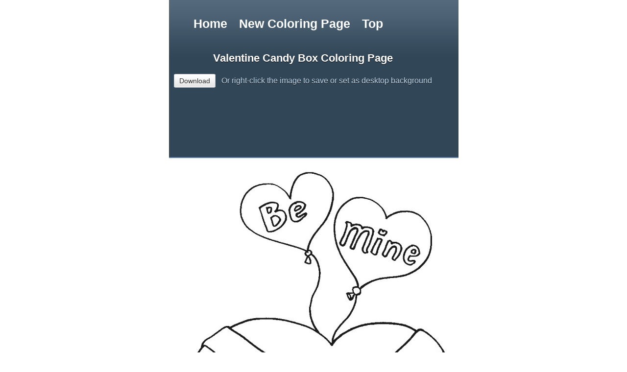

--- FILE ---
content_type: text/html; charset=UTF-8
request_url: https://fastseoguru.com/preview/620/591x920/valentine-candy-box-coloring-page
body_size: 1581
content:
<!doctype html>
<html lang="en">
  <head>
    <meta charset="utf-8">
    <meta name="viewport" content="width=device-width, initial-scale=1">

   <title>Free Kids Coloring Pages Printable</title><meta name="description" content="Download free Printable Coloring Pages For Kids.Print out free writing practice worksheets for preschoolers" />
	<meta name="keywords" content="Page to color ,Print out,Worksheets , Cute,Printable,Coloring Pages,kids,sheets,coloring books,clipart," />
 
    
	     
	    
	    
		
	<style type="text/css">
		body {
			margin: 0px;
			padding: 0px;
			color: #fff;
		}
		.preview_wallpaper_header {
			font-family: Arial;
			float: left;
			padding-bottom: 15px;
			border-bottom: 2px solid #6388b6;
			padding-top: 8px;
			background: #314758 url("https://fastseoguru.com/templates/paintbrush/images/preview_header_bg.png") repeat-x;
			width: 100%;
		}
		.preview_wallpaper_left {
			float: left;
			padding-left: 10px;
		}
		.preview_wallpaper_right {
			float: left;
			margin-left: 80px;
		}
		.preview_wallpaper_right_short {
			margin-top: 20px;
			text-align: center;
		}
		.preview_wallpaper_name {
			font-size: 20px;
			text-shadow: #000 0px 1px 0px;
			font-weight: bold;
			text-align: center;
		}
		.preview_wallpaper_name a {
			color: #fff;
			text-decoration: none;
		}
		.preview_wallpaper_name a:hover {
			text-decoration: underline;
		}
		.preview_wallpaper_info {
			margin-top: 17px;
			color: #c1d8ec;
			text-shadow: #000 0px 1px 0px;
		}
		.preview_wallpaper_info a {
			-webkit-border-radius:3px;
			-moz-border-radius:3px;
			border-radius:3px;
			border: 1px solid #c8c5cc;
			padding: 5px 10px;
			background: url(https://fastseoguru.com/templates/paintbrush/images/comment_button.png) bottom repeat-x;
			font-size: 14px;
			font-family: Arial;
			color: #333231;
			text-decoration: none;
			margin-right: 8px;
			text-shadow: none;
		}
		.preview_wallpaper_info a:hover {
			border-color: #b1aeaa;
			color: #000;
		}
		h1 {
	font-family: Arial;
	font-size: 22px;
	margin: 10px 0px 10px 0px;
	color: #fff;
	padding: 7px;
	overflow: hidden;
	font-weight: bold;
	
	-webkit-border-radius:5px;
	-moz-border-radius:5px;
	border-radius:5px;
	text-align: center;
	text-transform: capitalize;
}
h1 a {
	color: #fff;
}


li  {
  display: inline-block;
  font-size: 25px;
  padding: 10px;
  text-align: center;
  font-weight: 900;
  
}
a {
	color: #fff;
	text-decoration: none;
}
a:hover {
			text-decoration: underline;
			 background-color: #E48674;
		}
		
	</style>
	

	</head>
		<body><div style="width:591px;margin:auto;">
		<div class="preview_wallpaper_header">
		    
		    <ul>
               <li><a href="https://fastseoguru.com/">Home</a></li>
               <li><a href="https://fastseoguru.com/all">New Coloring Page</a></li>
              <li><a href="https://fastseoguru.com/all/downloads/1">Top</a></li>
        </ul>
        
		    	<div class="preview_wallpaper_left">
				<div class="preview_wallpaper_name">
					<h1>Valentine Candy Box Coloring Page</h1>
				</div>
				<div class="preview_wallpaper_info">
					<a href="https://fastseoguru.com/files/Valentine Candy Box Coloring Page.jpg">Download</a>
					Or right-click the image to save or set as desktop background				</div>
				
				<br>
				
			</div>
			<br style="clear:both" /><div class="preview_wallpaper_right_short">			
			</div>
			
			             
 

			<script type="62b9e8d760c0f57fa0633ad1-text/javascript"><!--
google_ad_client = "ca-pub-3489396949222353";
/* overgame */
google_ad_slot = "7745407237";
google_ad_width = 728;
google_ad_height = 90;
//-->
</script>
<script type="62b9e8d760c0f57fa0633ad1-text/javascript" src="https://pagead2.googlesyndication.com/pagead/show_ads.js">
</script>
			
			
		</div>
		                <img src="https://fastseoguru.com/files/Valentine Candy Box Coloring Page.jpg"alt="Valentine Candy Box Coloring Page" />
                
                
			
				<br>
                <script type="62b9e8d760c0f57fa0633ad1-text/javascript"><!--
google_ad_client = "ca-pub-3489396949222353";
/* overgame */
google_ad_slot = "7745407237";
google_ad_width = 728;
google_ad_height = 90;
//-->
</script>
<script type="62b9e8d760c0f57fa0633ad1-text/javascript" src="https://pagead2.googlesyndication.com/pagead/show_ads.js">
</script>
              
             
	<script src="/cdn-cgi/scripts/7d0fa10a/cloudflare-static/rocket-loader.min.js" data-cf-settings="62b9e8d760c0f57fa0633ad1-|49" defer></script><script defer src="https://static.cloudflareinsights.com/beacon.min.js/vcd15cbe7772f49c399c6a5babf22c1241717689176015" integrity="sha512-ZpsOmlRQV6y907TI0dKBHq9Md29nnaEIPlkf84rnaERnq6zvWvPUqr2ft8M1aS28oN72PdrCzSjY4U6VaAw1EQ==" data-cf-beacon='{"version":"2024.11.0","token":"70f26b82bce144e68bb061129dac0743","r":1,"server_timing":{"name":{"cfCacheStatus":true,"cfEdge":true,"cfExtPri":true,"cfL4":true,"cfOrigin":true,"cfSpeedBrain":true},"location_startswith":null}}' crossorigin="anonymous"></script>
</body></div>
</html>


--- FILE ---
content_type: text/html; charset=utf-8
request_url: https://www.google.com/recaptcha/api2/aframe
body_size: 269
content:
<!DOCTYPE HTML><html><head><meta http-equiv="content-type" content="text/html; charset=UTF-8"></head><body><script nonce="-_nMZ1G47pU8DFey2zMQVw">/** Anti-fraud and anti-abuse applications only. See google.com/recaptcha */ try{var clients={'sodar':'https://pagead2.googlesyndication.com/pagead/sodar?'};window.addEventListener("message",function(a){try{if(a.source===window.parent){var b=JSON.parse(a.data);var c=clients[b['id']];if(c){var d=document.createElement('img');d.src=c+b['params']+'&rc='+(localStorage.getItem("rc::a")?sessionStorage.getItem("rc::b"):"");window.document.body.appendChild(d);sessionStorage.setItem("rc::e",parseInt(sessionStorage.getItem("rc::e")||0)+1);localStorage.setItem("rc::h",'1768739114536');}}}catch(b){}});window.parent.postMessage("_grecaptcha_ready", "*");}catch(b){}</script></body></html>